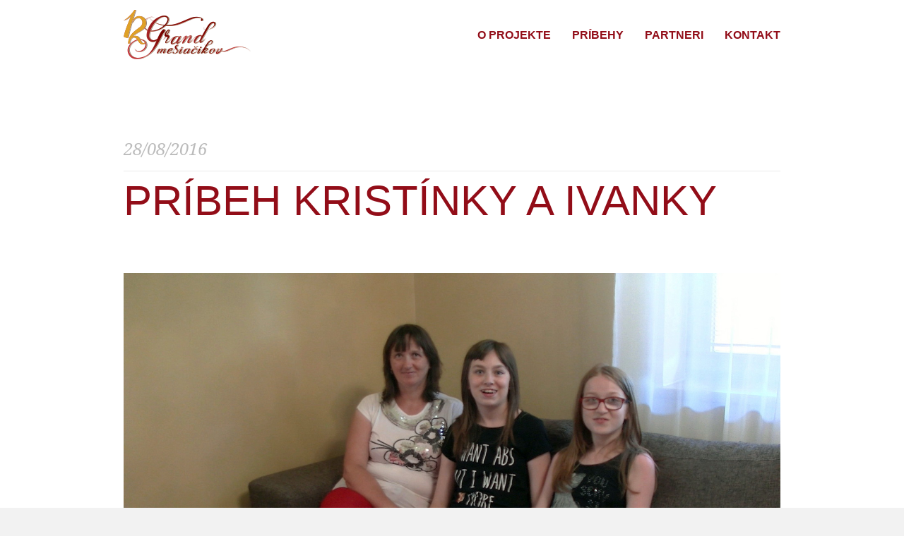

--- FILE ---
content_type: text/html; charset=UTF-8
request_url: https://12-grand-mesiacikov.argusmedia.sk/2016/08/28/pribeh-kristinky-a-ivanky/
body_size: 9016
content:
<!doctype html>
<html lang="sk-SK" class="responsive_768 responsive_480">
	<head>
		<meta name="viewport" content="width=device-width, initial-scale=1" />
<!-- v: 1.8.13 -->
<link rel="profile" href="http://gmpg.org/xfn/11" />
<meta charset="UTF-8">		<style type="text/css" id="thb-customizer-imports">@import url(https://fonts.googleapis.com/css?family=Source+Sans+Pro:300,regular,600,700);   @import url(https://fonts.googleapis.com/css?family=Noto+Serif:regular,italic,700,700italic); @import url(https://fonts.googleapis.com/css?family=Noto+Sans:regular,italic,700,700italic);             </style><title>Príbeh Kristínky a Ivanky &#8211; 12 Grand Mesiačikov</title>
<meta name='robots' content='max-image-preview:large' />
<link rel='dns-prefetch' href='//s.w.org' />
<link rel="alternate" type="application/rss+xml" title="RSS kanál: 12 Grand Mesiačikov &raquo;" href="https://12-grand-mesiacikov.argusmedia.sk/feed/" />
<script type="text/javascript">
window._wpemojiSettings = {"baseUrl":"https:\/\/s.w.org\/images\/core\/emoji\/14.0.0\/72x72\/","ext":".png","svgUrl":"https:\/\/s.w.org\/images\/core\/emoji\/14.0.0\/svg\/","svgExt":".svg","source":{"concatemoji":"https:\/\/12-grand-mesiacikov.argusmedia.sk\/wp-includes\/js\/wp-emoji-release.min.js?ver=6.0.11"}};
/*! This file is auto-generated */
!function(e,a,t){var n,r,o,i=a.createElement("canvas"),p=i.getContext&&i.getContext("2d");function s(e,t){var a=String.fromCharCode,e=(p.clearRect(0,0,i.width,i.height),p.fillText(a.apply(this,e),0,0),i.toDataURL());return p.clearRect(0,0,i.width,i.height),p.fillText(a.apply(this,t),0,0),e===i.toDataURL()}function c(e){var t=a.createElement("script");t.src=e,t.defer=t.type="text/javascript",a.getElementsByTagName("head")[0].appendChild(t)}for(o=Array("flag","emoji"),t.supports={everything:!0,everythingExceptFlag:!0},r=0;r<o.length;r++)t.supports[o[r]]=function(e){if(!p||!p.fillText)return!1;switch(p.textBaseline="top",p.font="600 32px Arial",e){case"flag":return s([127987,65039,8205,9895,65039],[127987,65039,8203,9895,65039])?!1:!s([55356,56826,55356,56819],[55356,56826,8203,55356,56819])&&!s([55356,57332,56128,56423,56128,56418,56128,56421,56128,56430,56128,56423,56128,56447],[55356,57332,8203,56128,56423,8203,56128,56418,8203,56128,56421,8203,56128,56430,8203,56128,56423,8203,56128,56447]);case"emoji":return!s([129777,127995,8205,129778,127999],[129777,127995,8203,129778,127999])}return!1}(o[r]),t.supports.everything=t.supports.everything&&t.supports[o[r]],"flag"!==o[r]&&(t.supports.everythingExceptFlag=t.supports.everythingExceptFlag&&t.supports[o[r]]);t.supports.everythingExceptFlag=t.supports.everythingExceptFlag&&!t.supports.flag,t.DOMReady=!1,t.readyCallback=function(){t.DOMReady=!0},t.supports.everything||(n=function(){t.readyCallback()},a.addEventListener?(a.addEventListener("DOMContentLoaded",n,!1),e.addEventListener("load",n,!1)):(e.attachEvent("onload",n),a.attachEvent("onreadystatechange",function(){"complete"===a.readyState&&t.readyCallback()})),(e=t.source||{}).concatemoji?c(e.concatemoji):e.wpemoji&&e.twemoji&&(c(e.twemoji),c(e.wpemoji)))}(window,document,window._wpemojiSettings);
</script>
<style type="text/css">
img.wp-smiley,
img.emoji {
	display: inline !important;
	border: none !important;
	box-shadow: none !important;
	height: 1em !important;
	width: 1em !important;
	margin: 0 0.07em !important;
	vertical-align: -0.1em !important;
	background: none !important;
	padding: 0 !important;
}
</style>
	<link rel='stylesheet' id='thb_theme_fonts-css'  href='https://12-grand-mesiacikov.argusmedia.sk/wp-content/themes/one/css/theme-fonts.css?ver=6.0.11' type='text/css' media='all' />
<link rel='stylesheet' id='thb_layout-css'  href='https://12-grand-mesiacikov.argusmedia.sk/wp-content/themes/one/css/layout.css?ver=6.0.11' type='text/css' media='all' />
<link rel='stylesheet' id='magnificpopup-css'  href='https://12-grand-mesiacikov.argusmedia.sk/wp-content/themes/one/config/modules/backpack/lightbox/magnificpopup/css/magnificpopup.css?ver=6.0.11' type='text/css' media='all' />
<link rel='stylesheet' id='thb_style_3-css'  href='https://12-grand-mesiacikov.argusmedia.sk/wp-content/themes/one/style.css?ver=6.0.11' type='text/css' media='all' />
<link rel='stylesheet' id='thb-fontello-css'  href='https://12-grand-mesiacikov.argusmedia.sk/wp-content/themes/one/framework/assets/shared/fontello/css/fontello.css?ver=6.0.11' type='text/css' media='all' />
<link rel='stylesheet' id='wp-block-library-css'  href='https://12-grand-mesiacikov.argusmedia.sk/wp-includes/css/dist/block-library/style.min.css?ver=6.0.11' type='text/css' media='all' />
<style id='global-styles-inline-css' type='text/css'>
body{--wp--preset--color--black: #000000;--wp--preset--color--cyan-bluish-gray: #abb8c3;--wp--preset--color--white: #ffffff;--wp--preset--color--pale-pink: #f78da7;--wp--preset--color--vivid-red: #cf2e2e;--wp--preset--color--luminous-vivid-orange: #ff6900;--wp--preset--color--luminous-vivid-amber: #fcb900;--wp--preset--color--light-green-cyan: #7bdcb5;--wp--preset--color--vivid-green-cyan: #00d084;--wp--preset--color--pale-cyan-blue: #8ed1fc;--wp--preset--color--vivid-cyan-blue: #0693e3;--wp--preset--color--vivid-purple: #9b51e0;--wp--preset--gradient--vivid-cyan-blue-to-vivid-purple: linear-gradient(135deg,rgba(6,147,227,1) 0%,rgb(155,81,224) 100%);--wp--preset--gradient--light-green-cyan-to-vivid-green-cyan: linear-gradient(135deg,rgb(122,220,180) 0%,rgb(0,208,130) 100%);--wp--preset--gradient--luminous-vivid-amber-to-luminous-vivid-orange: linear-gradient(135deg,rgba(252,185,0,1) 0%,rgba(255,105,0,1) 100%);--wp--preset--gradient--luminous-vivid-orange-to-vivid-red: linear-gradient(135deg,rgba(255,105,0,1) 0%,rgb(207,46,46) 100%);--wp--preset--gradient--very-light-gray-to-cyan-bluish-gray: linear-gradient(135deg,rgb(238,238,238) 0%,rgb(169,184,195) 100%);--wp--preset--gradient--cool-to-warm-spectrum: linear-gradient(135deg,rgb(74,234,220) 0%,rgb(151,120,209) 20%,rgb(207,42,186) 40%,rgb(238,44,130) 60%,rgb(251,105,98) 80%,rgb(254,248,76) 100%);--wp--preset--gradient--blush-light-purple: linear-gradient(135deg,rgb(255,206,236) 0%,rgb(152,150,240) 100%);--wp--preset--gradient--blush-bordeaux: linear-gradient(135deg,rgb(254,205,165) 0%,rgb(254,45,45) 50%,rgb(107,0,62) 100%);--wp--preset--gradient--luminous-dusk: linear-gradient(135deg,rgb(255,203,112) 0%,rgb(199,81,192) 50%,rgb(65,88,208) 100%);--wp--preset--gradient--pale-ocean: linear-gradient(135deg,rgb(255,245,203) 0%,rgb(182,227,212) 50%,rgb(51,167,181) 100%);--wp--preset--gradient--electric-grass: linear-gradient(135deg,rgb(202,248,128) 0%,rgb(113,206,126) 100%);--wp--preset--gradient--midnight: linear-gradient(135deg,rgb(2,3,129) 0%,rgb(40,116,252) 100%);--wp--preset--duotone--dark-grayscale: url('#wp-duotone-dark-grayscale');--wp--preset--duotone--grayscale: url('#wp-duotone-grayscale');--wp--preset--duotone--purple-yellow: url('#wp-duotone-purple-yellow');--wp--preset--duotone--blue-red: url('#wp-duotone-blue-red');--wp--preset--duotone--midnight: url('#wp-duotone-midnight');--wp--preset--duotone--magenta-yellow: url('#wp-duotone-magenta-yellow');--wp--preset--duotone--purple-green: url('#wp-duotone-purple-green');--wp--preset--duotone--blue-orange: url('#wp-duotone-blue-orange');--wp--preset--font-size--small: 13px;--wp--preset--font-size--medium: 20px;--wp--preset--font-size--large: 36px;--wp--preset--font-size--x-large: 42px;}.has-black-color{color: var(--wp--preset--color--black) !important;}.has-cyan-bluish-gray-color{color: var(--wp--preset--color--cyan-bluish-gray) !important;}.has-white-color{color: var(--wp--preset--color--white) !important;}.has-pale-pink-color{color: var(--wp--preset--color--pale-pink) !important;}.has-vivid-red-color{color: var(--wp--preset--color--vivid-red) !important;}.has-luminous-vivid-orange-color{color: var(--wp--preset--color--luminous-vivid-orange) !important;}.has-luminous-vivid-amber-color{color: var(--wp--preset--color--luminous-vivid-amber) !important;}.has-light-green-cyan-color{color: var(--wp--preset--color--light-green-cyan) !important;}.has-vivid-green-cyan-color{color: var(--wp--preset--color--vivid-green-cyan) !important;}.has-pale-cyan-blue-color{color: var(--wp--preset--color--pale-cyan-blue) !important;}.has-vivid-cyan-blue-color{color: var(--wp--preset--color--vivid-cyan-blue) !important;}.has-vivid-purple-color{color: var(--wp--preset--color--vivid-purple) !important;}.has-black-background-color{background-color: var(--wp--preset--color--black) !important;}.has-cyan-bluish-gray-background-color{background-color: var(--wp--preset--color--cyan-bluish-gray) !important;}.has-white-background-color{background-color: var(--wp--preset--color--white) !important;}.has-pale-pink-background-color{background-color: var(--wp--preset--color--pale-pink) !important;}.has-vivid-red-background-color{background-color: var(--wp--preset--color--vivid-red) !important;}.has-luminous-vivid-orange-background-color{background-color: var(--wp--preset--color--luminous-vivid-orange) !important;}.has-luminous-vivid-amber-background-color{background-color: var(--wp--preset--color--luminous-vivid-amber) !important;}.has-light-green-cyan-background-color{background-color: var(--wp--preset--color--light-green-cyan) !important;}.has-vivid-green-cyan-background-color{background-color: var(--wp--preset--color--vivid-green-cyan) !important;}.has-pale-cyan-blue-background-color{background-color: var(--wp--preset--color--pale-cyan-blue) !important;}.has-vivid-cyan-blue-background-color{background-color: var(--wp--preset--color--vivid-cyan-blue) !important;}.has-vivid-purple-background-color{background-color: var(--wp--preset--color--vivid-purple) !important;}.has-black-border-color{border-color: var(--wp--preset--color--black) !important;}.has-cyan-bluish-gray-border-color{border-color: var(--wp--preset--color--cyan-bluish-gray) !important;}.has-white-border-color{border-color: var(--wp--preset--color--white) !important;}.has-pale-pink-border-color{border-color: var(--wp--preset--color--pale-pink) !important;}.has-vivid-red-border-color{border-color: var(--wp--preset--color--vivid-red) !important;}.has-luminous-vivid-orange-border-color{border-color: var(--wp--preset--color--luminous-vivid-orange) !important;}.has-luminous-vivid-amber-border-color{border-color: var(--wp--preset--color--luminous-vivid-amber) !important;}.has-light-green-cyan-border-color{border-color: var(--wp--preset--color--light-green-cyan) !important;}.has-vivid-green-cyan-border-color{border-color: var(--wp--preset--color--vivid-green-cyan) !important;}.has-pale-cyan-blue-border-color{border-color: var(--wp--preset--color--pale-cyan-blue) !important;}.has-vivid-cyan-blue-border-color{border-color: var(--wp--preset--color--vivid-cyan-blue) !important;}.has-vivid-purple-border-color{border-color: var(--wp--preset--color--vivid-purple) !important;}.has-vivid-cyan-blue-to-vivid-purple-gradient-background{background: var(--wp--preset--gradient--vivid-cyan-blue-to-vivid-purple) !important;}.has-light-green-cyan-to-vivid-green-cyan-gradient-background{background: var(--wp--preset--gradient--light-green-cyan-to-vivid-green-cyan) !important;}.has-luminous-vivid-amber-to-luminous-vivid-orange-gradient-background{background: var(--wp--preset--gradient--luminous-vivid-amber-to-luminous-vivid-orange) !important;}.has-luminous-vivid-orange-to-vivid-red-gradient-background{background: var(--wp--preset--gradient--luminous-vivid-orange-to-vivid-red) !important;}.has-very-light-gray-to-cyan-bluish-gray-gradient-background{background: var(--wp--preset--gradient--very-light-gray-to-cyan-bluish-gray) !important;}.has-cool-to-warm-spectrum-gradient-background{background: var(--wp--preset--gradient--cool-to-warm-spectrum) !important;}.has-blush-light-purple-gradient-background{background: var(--wp--preset--gradient--blush-light-purple) !important;}.has-blush-bordeaux-gradient-background{background: var(--wp--preset--gradient--blush-bordeaux) !important;}.has-luminous-dusk-gradient-background{background: var(--wp--preset--gradient--luminous-dusk) !important;}.has-pale-ocean-gradient-background{background: var(--wp--preset--gradient--pale-ocean) !important;}.has-electric-grass-gradient-background{background: var(--wp--preset--gradient--electric-grass) !important;}.has-midnight-gradient-background{background: var(--wp--preset--gradient--midnight) !important;}.has-small-font-size{font-size: var(--wp--preset--font-size--small) !important;}.has-medium-font-size{font-size: var(--wp--preset--font-size--medium) !important;}.has-large-font-size{font-size: var(--wp--preset--font-size--large) !important;}.has-x-large-font-size{font-size: var(--wp--preset--font-size--x-large) !important;}
</style>
<link rel='stylesheet' id='contact-form-7-css'  href='https://12-grand-mesiacikov.argusmedia.sk/wp-content/plugins/contact-form-7/includes/css/styles.css?ver=5.7.7' type='text/css' media='all' />
<link rel='stylesheet' id='style.owl.carousel-css'  href='https://12-grand-mesiacikov.argusmedia.sk/wp-content/plugins/owl-carousel/css/owl.carousel.css?ver=6.0.11' type='text/css' media='all' />
<link rel='stylesheet' id='style.owl.carousel.theme-css'  href='https://12-grand-mesiacikov.argusmedia.sk/wp-content/plugins/owl-carousel/css/owl.theme.css?ver=6.0.11' type='text/css' media='all' />
<link rel='stylesheet' id='style.owl.carousel.transitions-css'  href='https://12-grand-mesiacikov.argusmedia.sk/wp-content/plugins/owl-carousel/css/owl.transitions.css?ver=6.0.11' type='text/css' media='all' />
<link rel='stylesheet' id='style.owl.carousel.styles-css'  href='https://12-grand-mesiacikov.argusmedia.sk/wp-content/plugins/owl-carousel/css/styles.css?ver=6.0.11' type='text/css' media='all' />
<script type='text/javascript' id='jquery-core-js-extra'>
/* <![CDATA[ */
var thb_system = {"ajax_url":"https:\/\/12-grand-mesiacikov.argusmedia.sk\/wp-admin\/admin-ajax.php","frontend_js_url":"https:\/\/12-grand-mesiacikov.argusmedia.sk\/wp-content\/themes\/one\/framework\/assets\/frontend\/js","page_id":"500","wp_version":"6.0.11"};
/* ]]> */
</script>
<script type='text/javascript' src='https://12-grand-mesiacikov.argusmedia.sk/wp-includes/js/jquery/jquery.min.js?ver=3.6.0' id='jquery-core-js'></script>
<script type='text/javascript' src='https://12-grand-mesiacikov.argusmedia.sk/wp-includes/js/jquery/jquery-migrate.min.js?ver=3.3.2' id='jquery-migrate-js'></script>
<script type='text/javascript' src='https://12-grand-mesiacikov.argusmedia.sk/wp-includes/js/swfobject.js?ver=2.2-20120417' id='swfobject-js'></script>
<script type='text/javascript' src='https://12-grand-mesiacikov.argusmedia.sk/wp-content/plugins/owl-carousel/js/owl.carousel.js?ver=6.0.11' id='js.owl.carousel-js'></script>
<script type='text/javascript' src='https://12-grand-mesiacikov.argusmedia.sk/wp-content/plugins/owl-carousel/js/script.js?ver=6.0.11' id='js.owl.carousel.script-js'></script>
<link rel="https://api.w.org/" href="https://12-grand-mesiacikov.argusmedia.sk/wp-json/" /><link rel="alternate" type="application/json" href="https://12-grand-mesiacikov.argusmedia.sk/wp-json/wp/v2/posts/500" /><link rel="EditURI" type="application/rsd+xml" title="RSD" href="https://12-grand-mesiacikov.argusmedia.sk/xmlrpc.php?rsd" />
<link rel="wlwmanifest" type="application/wlwmanifest+xml" href="https://12-grand-mesiacikov.argusmedia.sk/wp-includes/wlwmanifest.xml" /> 
<meta name="generator" content="WordPress 6.0.11" />
<link rel="canonical" href="https://12-grand-mesiacikov.argusmedia.sk/2016/08/28/pribeh-kristinky-a-ivanky/" />
<link rel='shortlink' href='https://12-grand-mesiacikov.argusmedia.sk/?p=500' />
<link rel="alternate" type="application/json+oembed" href="https://12-grand-mesiacikov.argusmedia.sk/wp-json/oembed/1.0/embed?url=https%3A%2F%2F12-grand-mesiacikov.argusmedia.sk%2F2016%2F08%2F28%2Fpribeh-kristinky-a-ivanky%2F" />
<link rel="alternate" type="text/xml+oembed" href="https://12-grand-mesiacikov.argusmedia.sk/wp-json/oembed/1.0/embed?url=https%3A%2F%2F12-grand-mesiacikov.argusmedia.sk%2F2016%2F08%2F28%2Fpribeh-kristinky-a-ivanky%2F&#038;format=xml" />
	
<!--[if lt IE 9]>
	<script src="//html5shim.googlecode.com/svn/trunk/html5.js"></script>
<![endif]--><style type="text/css" id="thb-customizer"></style><style type="text/css">/* 
| ------------------------------------------------------------------------------
| $Font fix
| ------------------------------------------------------------------------------
*/
/* Primary Font */
.thb-slide-caption .thb-caption-inner-wrapper > div.thb-heading h1, 
.hentry.masonry .item-header h1, 
.item.list.classic .item-header h1, 
.thb-related h3, 
.work-inner-wrapper .work-data h3, 
.work-data .work-title, 
.page-template-template-archives-php .thb-archives-container h3, 
#reply-title, 
#comments-title, 
.comment .comment_rightcol .comment_head .user, 
.widget .widgettitle, 
.thb-section-column-block-thb_text_box .thb-section-block-header .thb-section-block-title, 
.thb-section-column-block-thb_image .thb-section-block-header .thb-section-block-title, 
.thb-section-column-block-thb_video .thb-section-block-header .thb-section-block-title, 
.thb-section-column-block-thb_blog .thb-section-block-header .thb-section-block-title, 
.thb-section-column-block-thb_list .thb-section-block-header .thb-section-block-title, 
.thb-section-column-block-thb_portfolio .thb-section-block-header .thb-section-block-title, 
.thb-section-column-block-thb_progress_bar .thb-section-block-header .thb-section-block-title, 
.thb-section-column-block-thb_photogallery .thb-section-block-header .thb-section-block-title, 
.thb-section-column-block-thb_page .thb-section-block-header .thb-section-block-title, 
.thb-section-column-block-thb_progress_bar.progress-style-b .thb-meter, 
.thb-section-column-block-thb_progress_bar.progress-style-a .thb-meter-bar-label, 
.thb-section-column-block-thb_accordion .thb-toggle-trigger, 
.thb-section-column-block-thb_tabs .thb-tabs-nav li a, 
.main-navigation, .secondary-navigation, 
#slide-menu-container ul, 
.thb-text h1, 
.thb-text h2, 
.thb-text h3, 
.thb-text h4, 
.thb-text h5, 
.thb-text h6, 
.comment_body h1, 
.comment_body h2, 
.comment_body h3, 
.comment_body h4, 
.comment_body h5, 
.comment_body h6, 
#page-header .page-title, 
.thb-portfolio-filter, 
.comment .comment_rightcol .comment_head .comment-reply-link, 
.thb-section-column-block-thb_pricingtable .thb-pricingtable-featured, 
.thb-section-column-block-thb_pricingtable .thb-pricingtable-price,  
/* Text Font */
body, 
.thb-text blockquote cite, 
.comment_body blockquote cite, 
form input, 
form button, 
form textarea
{
  font-family: 'Open Sans', sans-serif;
}

/* 
| ------------------------------------------------------------------------------
| $Text selection color
| ------------------------------------------------------------------------------
*/
::-webkit-selection 
{ 
	background-color: #920D18; 
}
::-moz-selection 
{ 
	background-color: #920D18; 
}
::selection 
{ 
	background-color: #920D18; 
}

/* 
| ------------------------------------------------------------------------------
| $Highlight color
| ------------------------------------------------------------------------------
*/
.header-layout-a #main-nav ul > li.action.blue > a:hover,
.thb-section-column-block-thb_text_box .thb-section-block-call-to .action-primary:hover, 
.header-layout-a #main-nav ul ul li a:hover, 
#slide-menu-container ul li a:hover, 
.thb-navigation.numeric li .current, 
#page-links span, 
a:hover, 
.thb-text blockquote:after, 
.comment_body blockquote:after, 
.hentry.masonry .loop-post-meta a:hover, 
.item.list.classic .item-header .loop-post-meta a:hover, 
.thb-related li .item-title p a:hover, 
.meta.details a:hover, 
.thb-portfolio-grid-b .work-inner-wrapper .thb-like:hover, 
.thb-portfolio-filter .filterlist li.active, 
#respond .comment-notes a:hover, 
#respond .logged-in-as a:hover, 
.icon-style-a.thb-section-column-block-thb_text_box .thb-section-block-icon, 
.icon-style-b.thb-section-column-block-thb_text_box .thb-section-block-icon, 
.icon-style-e.thb-section-column-block-thb_text_box .thb-section-block-icon, 
.thb-section-column-block-thb_accordion .thb-toggle-trigger:hover, 
.thb-section-column-block-thb_accordion .thb-toggle-trigger:hover:before, 
.thb-tab-horizontal.thb-section-column-block-thb_tabs .thb-tabs-nav li.open a, 
.thb-tab-vertical.thb-section-column-block-thb_tabs .thb-tabs-nav li.open a, 
.thb-tab-vertical.thb-section-column-block-thb_tabs .thb-tabs-nav li.open a:after, 
.thb-tab-vertical.thb-section-column-block-thb_tabs .thb-tabs-nav li.open a:hover:after, 
.thb-section-column-block-thb_divider .thb-go-top:hover, 
.thb-skin-light .hentry.masonry .item-header h1 a:hover, 
.hentry.masonry .item-header .thb-skin-light h1 a:hover, 
.thb-skin-light .item.list.classic .item-header h1 a:hover, 
.item.list.classic .item-header .thb-skin-light h1 a:hover, 
.thb-skin-dark .thb-text a:hover, 
.thb-skin-dark .hentry.masonry .item-header h1 a:hover, 
.hentry.masonry .item-header .thb-skin-dark h1 a:hover, 
.thb-skin-dark .item.list.classic .item-header h1 a:hover, 
.item.list.classic .item-header .thb-skin-dark h1 a:hover,
/* Page/Blog h1 title */
#page-header .page-title,
#page-header .thb-skin-dark .page-title
{ 
	color: #920D18; 
}

.thb-btn.thb-read-more:after, 
.owl-buttons div.thb-read-more:after, 
.header-layout-a #main-nav ul > li.action.blue > a:after, 
.thb-section-column-block-thb_text_box .thb-section-block-call-to .action-primary:after, 
.header-layout-a #main-nav ul > li a:before, 
.thb-overlay, .thb-work-overlay, 
.format-aside.hentry.masonry .post-wrapper, 
.format-aside.item.list.classic .post-wrapper, 
.thb-portfolio-grid-b .work-thumb:hover .work-data, 
.thb-portfolio-filter .filterlist li.active:after, 
.thb-portfolio-filter .filterlist li.active:hover:after, 
.icon-style-c.thb-section-column-block-thb_text_box .thb-section-block-icon, 
.icon-style-d.thb-section-column-block-thb_text_box .thb-section-block-icon, 
.thb-section-column-block-thb_progress_bar.progress-style-b .thb-meter .thb-meter-bar-progress, 
.thb-section-column-block-thb_progress_bar.progress-style-a .thb-meter-bar-progress 
{ 
	background-color: #920D18; 
}

.thb-btn.thb-read-more:hover, 
.owl-buttons div.thb-read-more:hover, 
.thb-navigation.numeric li .current, 
#page-links span, 
.header-layout-a #main-nav ul > li.action.blue > a, 
.thb-text blockquote, 
.comment_body blockquote, 
.comment.bypostauthor .comment_rightcol .comment_head p, 
.icon-style-c.thb-section-column-block-thb_text_box .thb-section-block-icon, 
.icon-style-d.thb-section-column-block-thb_text_box .thb-section-block-icon, 
.thb-section-column-block-thb_text_box .thb-section-block-call-to .action-primary, 
.thb-tab-horizontal.thb-section-column-block-thb_tabs .thb-tabs-nav li.open a, 
.thb-skin-light#header #main-nav ul li.action.blue > a, 
.thb-skin-light .thb-btn.thb-read-more:hover, 
.thb-skin-light .owl-buttons div.thb-read-more:hover, 
.owl-buttons .thb-skin-light div.thb-read-more:hover, 
.thb-skin-dark .thb-btn.thb-read-more:hover, 
.thb-skin-dark .owl-buttons div.thb-read-more:hover, 
.owl-buttons .thb-skin-dark div.thb-read-more:hover 
{ 
	border-color: #920D18; 
}

#nprogress .spinner .spinner-icon 
{ 
	border-top-color: #920D18; 
}

#nprogress .spinner .spinner-icon 
{ 
	border-left-color: #920D18; 
}

/* 
| ------------------------------------------------------------------------------
| $Main navigation color
| ------------------------------------------------------------------------------
*/

/* default menu item color */
.header-layout-a #main-nav ul > li > a 
{ 
	color: #920D18; 
}

/* menu item hover & active */
.header-layout-a #main-nav ul > li a:before
{
	background-color: #ed2024;
}

.header-layout-a #main-nav ul > li.current_page_item > a,
.header-layout-a #main-nav ul > li > a:hover
{
	color: #ed2024;
}

/* 
| ------------------------------------------------------------------------------
| $Footer
| ------------------------------------------------------------------------------
*/

#footer-sidebar, 
#footer 
{
    background-color: #545252;
}

/* 
| ------------------------------------------------------------------------------
| $Theme layout
| ------------------------------------------------------------------------------
*/

#page-header .page-title
{
	font-size: 60px;
	font-weight: 400;
}</style>	</head>
	<body class="post-template-default single single-post postid-500 single-format-standard logo-left thb-lightbox-enabled layout-width-extended header-layout-a pageheader-alignment-left pageheader-layout-a subtitle-top thb-sticky-header thb-theme thb-desktop">

		
		
		<div id="thb-external-wrapper">

			
				<header id="header" class="thb-skin-dark">

	<div class="thb-header-inner-wrapper">

		<div class="thb-section-container">

			
			<div class="thb-header-wrapper">

				
					

<div id="logo">
			<span class="hidden">12 Grand Mesiačikov</span>
	
	<a href="https://12-grand-mesiacikov.argusmedia.sk/" title="12 Grand Mesiačikov">
		
							<img src="https://12-grand-mesiacikov.argusmedia.sk/wp-content/uploads/2014/06/logo3.png" alt="" class="thb-standard-logo">
			
							<img src="https://12-grand-mesiacikov.argusmedia.sk/wp-content/uploads/2014/06/logo3.png" alt="" class="thb-white-logo">
			
			</a>
</div>
					
<nav id="main-nav" class="main-navigation primary">
	<h2 class="hidden">Main navigation</h2>
	
	<div class="menu-menu-container"><ul id="menu-menu" class="menu"><li id="menu-item-21" class="menu-item menu-item-type-post_type menu-item-object-page menu-item-21"><a href="https://12-grand-mesiacikov.argusmedia.sk/o-projekte/">O projekte</a></li>
<li id="menu-item-22" class="menu-item menu-item-type-post_type menu-item-object-page current_page_parent menu-item-22"><a href="https://12-grand-mesiacikov.argusmedia.sk/pribehy/">Príbehy</a></li>
<li id="menu-item-23" class="menu-item menu-item-type-post_type menu-item-object-page menu-item-23"><a href="https://12-grand-mesiacikov.argusmedia.sk/partneri/">Partneri</a></li>
<li id="menu-item-9" class="menu-item menu-item-type-post_type menu-item-object-page menu-item-9"><a href="https://12-grand-mesiacikov.argusmedia.sk/kontakt/">Kontakt</a></li>
</ul></div>
	</nav>


					<div class="slide-menu-trigger-wrapper">
						<a href="#" class="slide-menu-trigger">open</a>
					</div>

				
			</div>

			
		</div>

	</div>
</header>
				
		<div id="page-content">

		
			
<header id="page-header" class="">

	
	<div class="thb-page-header-wrapper thb-skin-dark">
		<div class="thb-page-header-wrapper-extra">

			
			<div class="thb-page-header-inner-wrapper ">
				
									<p class="page-subtitle updated published" title="19700101" >
													<span class="updated published">28/08/2016</span>
											</p>
				
									<h1 class='page-title entry-title' >Príbeh Kristínky a Ivanky</h1>							</div>

							<a href="https://12-grand-mesiacikov.argusmedia.sk/wp-content/uploads/2016/08/Kristína-+-Ivana-2.jpg" class="item-thumb thb-page-featured-image thb-lightbox" ><span class="thb-overlay"></span><img src="https://12-grand-mesiacikov.argusmedia.sk/wp-content/uploads/2016/08/Kristína-+-Ivana-2-1600x900.jpg" class="attachment-full-width"  alt="" width="1600" height="900"></a>			
		</div>
	</div>

</header>
			
			<div class="thb-section-container thb-skin-dark">

				
					<div id="main-content">

						
						<div class="thb-text entry-content post-500 post type-post status-publish format-standard has-post-thumbnail hentry category-pribehy">

							<p>Mamička Eva nám píše : „ Dobrý deň, som matka troch detí a som dosť v zložitej finančnej situácii.<br />
Som rozvedená a bývalý ex ma psychicky týral, tak som pred 10 rokmi od neho odišla. Teraz bývam v malom prenajatom byte aj s deťmi, staršia dcéra navštevuje     7 triedu ZŠ a mladšia Kristínka 6 triedu ZŠ.<br />
Kto má deti, vie pochopiť koľko dneska stojí škola. My sme bohužiaľ v takej situácii, že sa veľmi musíme obmedzovať vo výdavkoch. Preto by som chcela poprosiť ľudí, so štedrým srdcom, aby nás aspoň čiastočne podporili. Budeme vám veľmi za to vďačné.<br />
Ďakujeme každému, kto aspoň troškou prispeje k zmierneniu našej neľahkej situácie.“</p>
<p><strong>V rámci projektu 12 GRAND MESIAČIKOV  pôjdu dievčatá aj s mamičkou na wellness pobyt do Veľkej Lomnice s polpenziou a na rekreačný pobyt do Vrútok s polpenziou a s vreckovým.  Dostali hrnce, posteľnú bielizeň a zopár maličkostí ako oblečenie a obuv.  Kristínka si vybrala nové dioptrické okuliare, ktoré jej daroval Patrón príbehu spol. FOKUS očná optika, za čo mu veľmi pekne ďakujeme.</strong></p>

		<style type="text/css">
			#gallery-1 {
				margin: auto;
			}
			#gallery-1 .gallery-item {
				float: left;
				margin-top: 10px;
				text-align: center;
				width: 20%;
			}
			#gallery-1 img {
				border: 2px solid #cfcfcf;
			}
			#gallery-1 .gallery-caption {
				margin-left: 0;
			}
			/* see gallery_shortcode() in wp-includes/media.php */
		</style>
		<div id='gallery-1' class='gallery galleryid-500 gallery-columns-5 gallery-size-thumbnail'><dl class='gallery-item'>
			<dt class='gallery-icon landscape'>
				<a href='https://12-grand-mesiacikov.argusmedia.sk/wp-content/uploads/2016/08/Kristína-+-Ivana-1.jpg'><img width="150" height="150" src="https://12-grand-mesiacikov.argusmedia.sk/wp-content/uploads/2016/08/Kristína-+-Ivana-1-150x150.jpg" class="attachment-thumbnail size-thumbnail" alt="" loading="lazy" srcset="https://12-grand-mesiacikov.argusmedia.sk/wp-content/uploads/2016/08/Kristína-+-Ivana-1-150x150.jpg 150w, https://12-grand-mesiacikov.argusmedia.sk/wp-content/uploads/2016/08/Kristína-+-Ivana-1-80x80.jpg 80w, https://12-grand-mesiacikov.argusmedia.sk/wp-content/uploads/2016/08/Kristína-+-Ivana-1-400x400.jpg 400w, https://12-grand-mesiacikov.argusmedia.sk/wp-content/uploads/2016/08/Kristína-+-Ivana-1-300x300.jpg 300w" sizes="(max-width: 150px) 100vw, 150px" /></a>
			</dt></dl><dl class='gallery-item'>
			<dt class='gallery-icon landscape'>
				<a href='https://12-grand-mesiacikov.argusmedia.sk/wp-content/uploads/2016/08/Kristína-+-Ivana-2.jpg'><img width="150" height="150" src="https://12-grand-mesiacikov.argusmedia.sk/wp-content/uploads/2016/08/Kristína-+-Ivana-2-150x150.jpg" class="attachment-thumbnail size-thumbnail" alt="" loading="lazy" srcset="https://12-grand-mesiacikov.argusmedia.sk/wp-content/uploads/2016/08/Kristína-+-Ivana-2-150x150.jpg 150w, https://12-grand-mesiacikov.argusmedia.sk/wp-content/uploads/2016/08/Kristína-+-Ivana-2-80x80.jpg 80w, https://12-grand-mesiacikov.argusmedia.sk/wp-content/uploads/2016/08/Kristína-+-Ivana-2-400x400.jpg 400w, https://12-grand-mesiacikov.argusmedia.sk/wp-content/uploads/2016/08/Kristína-+-Ivana-2-300x300.jpg 300w" sizes="(max-width: 150px) 100vw, 150px" /></a>
			</dt></dl><dl class='gallery-item'>
			<dt class='gallery-icon portrait'>
				<a href='https://12-grand-mesiacikov.argusmedia.sk/wp-content/uploads/2016/08/Kristína-+-Ivana-3.jpeg'><img width="150" height="150" src="https://12-grand-mesiacikov.argusmedia.sk/wp-content/uploads/2016/08/Kristína-+-Ivana-3-150x150.jpeg" class="attachment-thumbnail size-thumbnail" alt="" loading="lazy" srcset="https://12-grand-mesiacikov.argusmedia.sk/wp-content/uploads/2016/08/Kristína-+-Ivana-3-150x150.jpeg 150w, https://12-grand-mesiacikov.argusmedia.sk/wp-content/uploads/2016/08/Kristína-+-Ivana-3-80x80.jpeg 80w, https://12-grand-mesiacikov.argusmedia.sk/wp-content/uploads/2016/08/Kristína-+-Ivana-3-400x400.jpeg 400w, https://12-grand-mesiacikov.argusmedia.sk/wp-content/uploads/2016/08/Kristína-+-Ivana-3-300x300.jpeg 300w" sizes="(max-width: 150px) 100vw, 150px" /></a>
			</dt></dl><dl class='gallery-item'>
			<dt class='gallery-icon landscape'>
				<a href='https://12-grand-mesiacikov.argusmedia.sk/wp-content/uploads/2016/08/Kristína-+-Ivana-4.jpg'><img width="150" height="150" src="https://12-grand-mesiacikov.argusmedia.sk/wp-content/uploads/2016/08/Kristína-+-Ivana-4-150x150.jpg" class="attachment-thumbnail size-thumbnail" alt="" loading="lazy" srcset="https://12-grand-mesiacikov.argusmedia.sk/wp-content/uploads/2016/08/Kristína-+-Ivana-4-150x150.jpg 150w, https://12-grand-mesiacikov.argusmedia.sk/wp-content/uploads/2016/08/Kristína-+-Ivana-4-80x80.jpg 80w, https://12-grand-mesiacikov.argusmedia.sk/wp-content/uploads/2016/08/Kristína-+-Ivana-4-400x400.jpg 400w, https://12-grand-mesiacikov.argusmedia.sk/wp-content/uploads/2016/08/Kristína-+-Ivana-4-300x300.jpg 300w" sizes="(max-width: 150px) 100vw, 150px" /></a>
			</dt></dl><dl class='gallery-item'>
			<dt class='gallery-icon landscape'>
				<a href='https://12-grand-mesiacikov.argusmedia.sk/wp-content/uploads/2016/08/Kristína-+-Ivana-5.jpg'><img width="150" height="150" src="https://12-grand-mesiacikov.argusmedia.sk/wp-content/uploads/2016/08/Kristína-+-Ivana-5-150x150.jpg" class="attachment-thumbnail size-thumbnail" alt="" loading="lazy" srcset="https://12-grand-mesiacikov.argusmedia.sk/wp-content/uploads/2016/08/Kristína-+-Ivana-5-150x150.jpg 150w, https://12-grand-mesiacikov.argusmedia.sk/wp-content/uploads/2016/08/Kristína-+-Ivana-5-80x80.jpg 80w, https://12-grand-mesiacikov.argusmedia.sk/wp-content/uploads/2016/08/Kristína-+-Ivana-5-400x400.jpg 400w, https://12-grand-mesiacikov.argusmedia.sk/wp-content/uploads/2016/08/Kristína-+-Ivana-5-300x300.jpg 300w" sizes="(max-width: 150px) 100vw, 150px" /></a>
			</dt></dl><br style="clear: both" />
		</div>


							
						</div>

													<div class="meta social-actions">
																	
<div class="thb-content-share">
	<p class="thb-content-share-title">
		Zdieľajte cez	</p>
	<ul>
		<li>
			<a data-type="thb-facebook" href="http://www.facebook.com/sharer.php?u=https://12-grand-mesiacikov.argusmedia.sk/2016/08/28/pribeh-kristinky-a-ivanky/" target="_blank" class="thb-content-share-facebook">
				<span>
					<strong>Share</strong> on Facebook				</span>
			</a>
		</li>
		<li>
			<a data-type="thb-pinterest" href="//pinterest.com/pin/create/button/?url=https://12-grand-mesiacikov.argusmedia.sk/2016/08/28/pribeh-kristinky-a-ivanky/&media=https://12-grand-mesiacikov.argusmedia.sk/wp-content/uploads/2016/08/Kristína-+-Ivana-2.jpg&description=Príbeh Kristínky a Ivanky" target="_blank" class="thb-content-share-pinterest">
				<span>
					<strong>Pin</strong> this item				</span>
			</a>
		</li>
		<li>
			
			<a data-type="thb-twitter" href="https://twitter.com/intent/tweet?source=webclient&amp;text=Pr%C3%ADbeh+Krist%C3%ADnky+a+Ivanky+https%3A%2F%2F12-grand-mesiacikov.argusmedia.sk%2F2016%2F08%2F28%2Fpribeh-kristinky-a-ivanky%2F" target="_blank" class="thb-content-share-twitter">
				<span>
					<strong>Tweet</strong> this item				</span>
			</a>
		</li>
		<li>
			<a data-type="thb-googleplus" href="https://plus.google.com/share?url=https://12-grand-mesiacikov.argusmedia.sk/2016/08/28/pribeh-kristinky-a-ivanky/" onclick="javascript:window.open(this.href,'', 'menubar=no,toolbar=no,resizable=yes,scrollbars=yes,height=600,width=600');return false;">
				<span>
					Zdieľajte cez <strong>Google Plus</strong>
				</span>
			</a>
		</li>
		<li>
			<a data-type="thb-linkedin" href="http://www.linkedin.com/shareArticle?mini=true&amp;url=https://12-grand-mesiacikov.argusmedia.sk/2016/08/28/pribeh-kristinky-a-ivanky/&amp;title=Pr%C3%ADbeh+Krist%C3%ADnky+a+Ivanky" target="_blank">
				<span>
					Zdieľajte cez <strong>LinkedIn</strong>
				</span>
			</a>
		</li>
		<li>
			<a data-type="thb-email" target="_blank" href="mailto:entertheaddress@example.com?subject=Príbeh Kristínky a Ivanky&amp;body=https://12-grand-mesiacikov.argusmedia.sk/2016/08/28/pribeh-kristinky-a-ivanky/" class="thb-content-share-email">
				<span>
					<strong>E-mail</strong> a friend				</span>
			</a>
		</li>
	</ul>
</div>								
																	<a class="thb-like " href="#"  data-post-id="500" data-nonce="214472f154"><span class="thb-likes-label">Like this post</span><span class="thb-likes-count">5</span></a>															</div>
						
						<div class="meta details">
							<ul>
								<li class="author">
									od									<a href="https://12-grand-mesiacikov.argusmedia.sk/author/argusmedia/" title="Autor článku argusmedia" rel="author">argusmedia</a>								</li>
																<li>
									<span>Pridané pod <a href="https://12-grand-mesiacikov.argusmedia.sk/category/pribehy/" rel="category tag">Príbehy</a>.</span>
								</li>
																							</ul>
						</div>

						
<nav role="navigation" class="thb-page-section thb-navigation">
	<span class="nav-previous"><a href="https://12-grand-mesiacikov.argusmedia.sk/2016/08/28/kupelna-pre-majka/" rel="prev">Predošlý</a></span><span class="nav-next"><a href="https://12-grand-mesiacikov.argusmedia.sk/2016/10/18/pribeh-anastazie/" rel="next">Ďalší</a></span></nav>
						
						
						
					</div>

				
				
			</div>

		
		</div>

	
			
<section id="footer-sidebar" class="sidebar">
	<div class="thb-skin-light">
		<div class="thb-section-container">
			
			
												<section class="col full-width">
						<section id="shortcode-widget-2" class="thb-page-section widget shortcode_widget"><header><h1 class="widgettitle">Partneri</h1></header>						<div class="textwidget"><div id="owl-carousel-1610781481" class="owl-carousel owl-carousel-partneri-2019-11"  data-items="1"  data-autoplay="true" ><div class="item"><div><img title="" src="https://12-grand-mesiacikov.argusmedia.sk/wp-content/uploads/2019/11/1.jpg" alt=""/><div class="owl-carousel-item-imgoverlay"><div class="owl-carousel-item-imgtitle"></div><div class="owl-carousel-item-imgcontent"></div></div></div></div><div class="item"><div><img title="" src="https://12-grand-mesiacikov.argusmedia.sk/wp-content/uploads/2019/11/2.jpg" alt=""/><div class="owl-carousel-item-imgoverlay"><div class="owl-carousel-item-imgtitle"></div><div class="owl-carousel-item-imgcontent"></div></div></div></div><div class="item"><div><img title="" src="https://12-grand-mesiacikov.argusmedia.sk/wp-content/uploads/2019/11/3.jpg" alt=""/><div class="owl-carousel-item-imgoverlay"><div class="owl-carousel-item-imgtitle"></div><div class="owl-carousel-item-imgcontent"></div></div></div></div><div class="item"><div><img title="" src="https://12-grand-mesiacikov.argusmedia.sk/wp-content/uploads/2019/11/4.jpg" alt=""/><div class="owl-carousel-item-imgoverlay"><div class="owl-carousel-item-imgtitle"></div><div class="owl-carousel-item-imgcontent"></div></div></div></div><div class="item"><div><img title="" src="https://12-grand-mesiacikov.argusmedia.sk/wp-content/uploads/2019/11/5.jpg" alt=""/><div class="owl-carousel-item-imgoverlay"><div class="owl-carousel-item-imgtitle"></div><div class="owl-carousel-item-imgcontent"></div></div></div></div><div class="item"><div><img title="" src="https://12-grand-mesiacikov.argusmedia.sk/wp-content/uploads/2019/11/6.jpg" alt=""/><div class="owl-carousel-item-imgoverlay"><div class="owl-carousel-item-imgtitle"></div><div class="owl-carousel-item-imgcontent"></div></div></div></div><div class="item"><div><img title="" src="https://12-grand-mesiacikov.argusmedia.sk/wp-content/uploads/2019/11/7.jpg" alt=""/><div class="owl-carousel-item-imgoverlay"><div class="owl-carousel-item-imgtitle"></div><div class="owl-carousel-item-imgcontent"></div></div></div></div><div class="item"><div><img title="" src="https://12-grand-mesiacikov.argusmedia.sk/wp-content/uploads/2019/11/8.jpg" alt=""/><div class="owl-carousel-item-imgoverlay"><div class="owl-carousel-item-imgtitle"></div><div class="owl-carousel-item-imgcontent"></div></div></div></div><div class="item"><div><img title="" src="https://12-grand-mesiacikov.argusmedia.sk/wp-content/uploads/2019/11/9.jpg" alt=""/><div class="owl-carousel-item-imgoverlay"><div class="owl-carousel-item-imgtitle"></div><div class="owl-carousel-item-imgcontent"></div></div></div></div><div class="item"><div><img title="" src="https://12-grand-mesiacikov.argusmedia.sk/wp-content/uploads/2019/11/10.jpg" alt=""/><div class="owl-carousel-item-imgoverlay"><div class="owl-carousel-item-imgtitle"></div><div class="owl-carousel-item-imgcontent"></div></div></div></div><div class="item"><div><img title="" src="https://12-grand-mesiacikov.argusmedia.sk/wp-content/uploads/2019/11/11.jpg" alt=""/><div class="owl-carousel-item-imgoverlay"><div class="owl-carousel-item-imgtitle"></div><div class="owl-carousel-item-imgcontent"></div></div></div></div><div class="item"><div><img title="" src="https://12-grand-mesiacikov.argusmedia.sk/wp-content/uploads/2019/11/12.jpg" alt=""/><div class="owl-carousel-item-imgoverlay"><div class="owl-carousel-item-imgtitle"></div><div class="owl-carousel-item-imgcontent"></div></div></div></div><div class="item"><div><img title="" src="https://12-grand-mesiacikov.argusmedia.sk/wp-content/uploads/2019/11/13-1.jpg" alt=""/><div class="owl-carousel-item-imgoverlay"><div class="owl-carousel-item-imgtitle"></div><div class="owl-carousel-item-imgcontent"></div></div></div></div><div class="item"><div><img title="" src="https://12-grand-mesiacikov.argusmedia.sk/wp-content/uploads/2019/11/14.jpg" alt=""/><div class="owl-carousel-item-imgoverlay"><div class="owl-carousel-item-imgtitle"></div><div class="owl-carousel-item-imgcontent"></div></div></div></div><div class="item"><div><img title="" src="https://12-grand-mesiacikov.argusmedia.sk/wp-content/uploads/2019/11/15.jpg" alt=""/><div class="owl-carousel-item-imgoverlay"><div class="owl-carousel-item-imgtitle"></div><div class="owl-carousel-item-imgcontent"></div></div></div></div><div class="item"><div><img title="" src="https://12-grand-mesiacikov.argusmedia.sk/wp-content/uploads/2019/11/16-1.jpg" alt=""/><div class="owl-carousel-item-imgoverlay"><div class="owl-carousel-item-imgtitle"></div><div class="owl-carousel-item-imgcontent"></div></div></div></div><div class="item"><div><img title="" src="https://12-grand-mesiacikov.argusmedia.sk/wp-content/uploads/2019/11/17.jpg" alt=""/><div class="owl-carousel-item-imgoverlay"><div class="owl-carousel-item-imgtitle"></div><div class="owl-carousel-item-imgcontent"></div></div></div></div><div class="item"><div><img title="" src="https://12-grand-mesiacikov.argusmedia.sk/wp-content/uploads/2019/11/18-1.jpg" alt=""/><div class="owl-carousel-item-imgoverlay"><div class="owl-carousel-item-imgtitle"></div><div class="owl-carousel-item-imgcontent"></div></div></div></div><div class="item"><div><img title="" src="https://12-grand-mesiacikov.argusmedia.sk/wp-content/uploads/2019/11/19.jpg" alt=""/><div class="owl-carousel-item-imgoverlay"><div class="owl-carousel-item-imgtitle"></div><div class="owl-carousel-item-imgcontent"></div></div></div></div><div class="item"><div><img title="" src="https://12-grand-mesiacikov.argusmedia.sk/wp-content/uploads/2019/12/20.jpg" alt=""/><div class="owl-carousel-item-imgoverlay"><div class="owl-carousel-item-imgtitle"></div><div class="owl-carousel-item-imgcontent"></div></div></div></div></div></div>
			</section>					</section>
							
			
		</div>
	</div>
</section>

			
	<footer id="footer">
		<div class="thb-skin-light">
			<div class="thb-section-container">

				<div class="thb-footer-inner-wrapper">

											<div id="copyright">
							Copyright © 2019 – ARGUS MEDIA, a. s.						</div>
					
					
				</div>

			</div>
		</div>
	</footer>


		</div><!-- /#thb-external-wrapper -->

		<div id="slide-menu-container">
			<a class="thb-trigger-close" href="#"><span>Close</span></a>

			<div class="slide-menu-container-wrapper">
				<nav id="slide-nav" class="slide-navigation primary">
					<h2 class="hidden">Mobile navigation</h2>
										<div class="menu-menu-container"><ul id="menu-menu-1" class="menu"><li class="menu-item menu-item-type-post_type menu-item-object-page menu-item-21"><a href="https://12-grand-mesiacikov.argusmedia.sk/o-projekte/">O projekte</a></li>
<li class="menu-item menu-item-type-post_type menu-item-object-page current_page_parent menu-item-22"><a href="https://12-grand-mesiacikov.argusmedia.sk/pribehy/">Príbehy</a></li>
<li class="menu-item menu-item-type-post_type menu-item-object-page menu-item-23"><a href="https://12-grand-mesiacikov.argusmedia.sk/partneri/">Partneri</a></li>
<li class="menu-item menu-item-type-post_type menu-item-object-page menu-item-9"><a href="https://12-grand-mesiacikov.argusmedia.sk/kontakt/">Kontakt</a></li>
</ul></div>				</nav>
			</div>

		</div>

		<a href="#" class="thb-scrollup thb-go-top">Go top</a>

		
				<script type='text/javascript' src='https://12-grand-mesiacikov.argusmedia.sk/wp-content/plugins/contact-form-7/includes/swv/js/index.js?ver=5.7.7' id='swv-js'></script>
<script type='text/javascript' id='contact-form-7-js-extra'>
/* <![CDATA[ */
var wpcf7 = {"api":{"root":"https:\/\/12-grand-mesiacikov.argusmedia.sk\/wp-json\/","namespace":"contact-form-7\/v1"}};
/* ]]> */
</script>
<script type='text/javascript' src='https://12-grand-mesiacikov.argusmedia.sk/wp-content/plugins/contact-form-7/includes/js/index.js?ver=5.7.7' id='contact-form-7-js'></script>
<script type='text/javascript' src='https://12-grand-mesiacikov.argusmedia.sk/wp-content/themes/one/framework/assets/frontend/js/filter.js?ver=6.0.11' id='thb_footer_script_0-js'></script>
<script type='text/javascript' src='https://12-grand-mesiacikov.argusmedia.sk/wp-content/themes/one/framework/assets/frontend/js/isotope.js?ver=6.0.11' id='thb_footer_script_1-js'></script>
<script type='text/javascript' src='https://12-grand-mesiacikov.argusmedia.sk/wp-content/themes/one/js/modernizr.min.js?ver=6.0.11' id='thb_footer_script_2-js'></script>
<script type='text/javascript' src='https://12-grand-mesiacikov.argusmedia.sk/wp-content/themes/one/js/jquery.royalslider.min.js?ver=6.0.11' id='thb_footer_script_3-js'></script>
<script type='text/javascript' src='https://12-grand-mesiacikov.argusmedia.sk/wp-content/themes/one/js/jquery.scrollTo.min.js?ver=6.0.11' id='thb_footer_script_4-js'></script>
<script type='text/javascript' src='https://12-grand-mesiacikov.argusmedia.sk/wp-content/themes/one/js/isotope.pkgd.min.js?ver=6.0.11' id='thb_footer_script_5-js'></script>
<script type='text/javascript' src='https://12-grand-mesiacikov.argusmedia.sk/wp-content/themes/one/js/jquery.fitvids.js?ver=6.0.11' id='thb_footer_script_6-js'></script>
<script type='text/javascript' src='https://12-grand-mesiacikov.argusmedia.sk/wp-content/themes/one/js/jquery.fittext.js?ver=6.0.11' id='thb_footer_script_7-js'></script>
<script type='text/javascript' src='https://12-grand-mesiacikov.argusmedia.sk/wp-content/themes/one/js/60fps-scroll.js?ver=6.0.11' id='thb-60fps-scroll-js'></script>
<script type='text/javascript' src='https://12-grand-mesiacikov.argusmedia.sk/wp-content/themes/one/js/nprogress.min.js?ver=6.0.11' id='thb_footer_script_9-js'></script>
<script type='text/javascript' src='https://12-grand-mesiacikov.argusmedia.sk/wp-content/themes/one/js/jquery.parallax.js?ver=6.0.11' id='thb_footer_script_10-js'></script>
<script type='text/javascript' src='https://12-grand-mesiacikov.argusmedia.sk/wp-content/themes/one/js/slideshow.js?ver=6.0.11' id='thb_footer_script_11-js'></script>
<script type='text/javascript' src='https://12-grand-mesiacikov.argusmedia.sk/wp-content/themes/one/js/script.js?ver=6.0.11' id='thb_footer_script_12-js'></script>
<script type='text/javascript' src='https://12-grand-mesiacikov.argusmedia.sk/wp-content/themes/one/config/modules/backpack/photogallery/js/jquery.photoset.min.js?ver=6.0.11' id='photoset-js'></script>
<script type='text/javascript' src='https://12-grand-mesiacikov.argusmedia.sk/wp-content/themes/one/config/modules/backpack/photogallery/js/photogallery.js?ver=6.0.11' id='photogallery-js'></script>
<script type='text/javascript' src='https://12-grand-mesiacikov.argusmedia.sk/wp-content/themes/one/config/modules/backpack/lightbox/magnificpopup/js/magnificpopup.js?ver=6.0.11' id='magnificpopup-js'></script>
<script type='text/javascript' src='https://12-grand-mesiacikov.argusmedia.sk/wp-content/themes/one/config/modules/backpack/lightbox/js/lightbox.js?ver=6.0.11' id='lightbox-js'></script>
<script type='text/javascript' src='https://12-grand-mesiacikov.argusmedia.sk/wp-content/themes/one/config/modules/backpack/lightbox/magnificpopup/js/lightbox.js?ver=6.0.11' id='lightbox-magnificpopup-js'></script>
<script type='text/javascript' src='https://12-grand-mesiacikov.argusmedia.sk/wp-content/themes/one/config/modules/backpack/like/js/thb-like.js?ver=6.0.11' id='thb_like-js'></script>
<script type='text/javascript' src='https://12-grand-mesiacikov.argusmedia.sk/wp-content/themes/one/framework/assets/frontend/js/thb.toolkit.js?ver=6.0.11' id='thb_toolkit-js'></script>
<script type='text/javascript' src='https://12-grand-mesiacikov.argusmedia.sk/wp-content/themes/one/framework/assets/frontend/js/frontend.js?ver=6.0.11' id='thb_footer_script_20-js'></script>
<script type='text/javascript' src='https://12-grand-mesiacikov.argusmedia.sk/wp-content/themes/one/framework/assets/frontend/js/jquery.easing.1.3.js?ver=6.0.11' id='thb_footer_script_21-js'></script>
<script type='text/javascript' src='https://12-grand-mesiacikov.argusmedia.sk/wp-content/themes/one/framework/assets/frontend/js/froogaloop.min.js?ver=6.0.11' id='thb_footer_script_22-js'></script>
<script type='text/javascript' src='https://12-grand-mesiacikov.argusmedia.sk/wp-content/themes/one/config/modules/backpack/general/js/jquery.easypiechart.min.js?ver=6.0.11' id='builder-easypiechart-js'></script>
<script type='text/javascript' src='https://12-grand-mesiacikov.argusmedia.sk/wp-content/themes/one/config/modules/backpack/general/js/odometer.min.js?ver=6.0.11' id='builder-odometer-js'></script>
<script type='text/javascript' src='https://12-grand-mesiacikov.argusmedia.sk/wp-content/themes/one/config/modules/backpack/general/js/general_module_lib.js?ver=6.0.11' id='builder-general-js'></script>
<script type='text/javascript' src='https://12-grand-mesiacikov.argusmedia.sk/wp-content/themes/one/config/modules/backpack/builder/js/builder.js?ver=6.0.11' id='thb_builder-js'></script>
	</body>
</html>

--- FILE ---
content_type: text/css
request_url: https://12-grand-mesiacikov.argusmedia.sk/wp-content/themes/one/style.css?ver=6.0.11
body_size: 155
content:
/*
Theme Name: One
Theme URI: https://justevolve.it/
Author: Evolve Themes
Author URI: https://justevolve.it/
Description: Creative Responsive Multi purpose theme
Version: 1.8.13
License: GNU General Public License v2 or later
License URI: http://www.gnu.org/licenses/gpl-2.0.html
Tags: black, white, light, one-column, fluid-layout, custom-menu, featured-images, post-formats, translation-ready
*/
